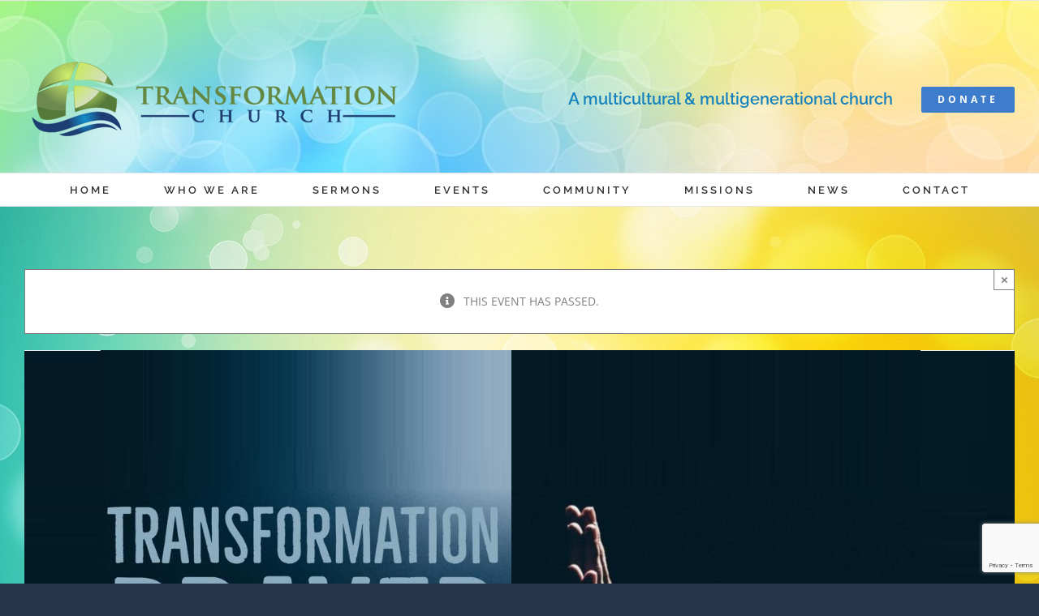

--- FILE ---
content_type: text/html; charset=utf-8
request_url: https://www.google.com/recaptcha/api2/anchor?ar=1&k=6LdVdJ0aAAAAANKBY-Gmvz9rQ9Plqzeomen-aHFz&co=aHR0cHM6Ly90cmFuc2Zvcm1hdGlvbm1vbnRyZWFsLmNvbTo0NDM.&hl=en&v=PoyoqOPhxBO7pBk68S4YbpHZ&size=invisible&anchor-ms=20000&execute-ms=30000&cb=xvg8z2ru4u80
body_size: 48603
content:
<!DOCTYPE HTML><html dir="ltr" lang="en"><head><meta http-equiv="Content-Type" content="text/html; charset=UTF-8">
<meta http-equiv="X-UA-Compatible" content="IE=edge">
<title>reCAPTCHA</title>
<style type="text/css">
/* cyrillic-ext */
@font-face {
  font-family: 'Roboto';
  font-style: normal;
  font-weight: 400;
  font-stretch: 100%;
  src: url(//fonts.gstatic.com/s/roboto/v48/KFO7CnqEu92Fr1ME7kSn66aGLdTylUAMa3GUBHMdazTgWw.woff2) format('woff2');
  unicode-range: U+0460-052F, U+1C80-1C8A, U+20B4, U+2DE0-2DFF, U+A640-A69F, U+FE2E-FE2F;
}
/* cyrillic */
@font-face {
  font-family: 'Roboto';
  font-style: normal;
  font-weight: 400;
  font-stretch: 100%;
  src: url(//fonts.gstatic.com/s/roboto/v48/KFO7CnqEu92Fr1ME7kSn66aGLdTylUAMa3iUBHMdazTgWw.woff2) format('woff2');
  unicode-range: U+0301, U+0400-045F, U+0490-0491, U+04B0-04B1, U+2116;
}
/* greek-ext */
@font-face {
  font-family: 'Roboto';
  font-style: normal;
  font-weight: 400;
  font-stretch: 100%;
  src: url(//fonts.gstatic.com/s/roboto/v48/KFO7CnqEu92Fr1ME7kSn66aGLdTylUAMa3CUBHMdazTgWw.woff2) format('woff2');
  unicode-range: U+1F00-1FFF;
}
/* greek */
@font-face {
  font-family: 'Roboto';
  font-style: normal;
  font-weight: 400;
  font-stretch: 100%;
  src: url(//fonts.gstatic.com/s/roboto/v48/KFO7CnqEu92Fr1ME7kSn66aGLdTylUAMa3-UBHMdazTgWw.woff2) format('woff2');
  unicode-range: U+0370-0377, U+037A-037F, U+0384-038A, U+038C, U+038E-03A1, U+03A3-03FF;
}
/* math */
@font-face {
  font-family: 'Roboto';
  font-style: normal;
  font-weight: 400;
  font-stretch: 100%;
  src: url(//fonts.gstatic.com/s/roboto/v48/KFO7CnqEu92Fr1ME7kSn66aGLdTylUAMawCUBHMdazTgWw.woff2) format('woff2');
  unicode-range: U+0302-0303, U+0305, U+0307-0308, U+0310, U+0312, U+0315, U+031A, U+0326-0327, U+032C, U+032F-0330, U+0332-0333, U+0338, U+033A, U+0346, U+034D, U+0391-03A1, U+03A3-03A9, U+03B1-03C9, U+03D1, U+03D5-03D6, U+03F0-03F1, U+03F4-03F5, U+2016-2017, U+2034-2038, U+203C, U+2040, U+2043, U+2047, U+2050, U+2057, U+205F, U+2070-2071, U+2074-208E, U+2090-209C, U+20D0-20DC, U+20E1, U+20E5-20EF, U+2100-2112, U+2114-2115, U+2117-2121, U+2123-214F, U+2190, U+2192, U+2194-21AE, U+21B0-21E5, U+21F1-21F2, U+21F4-2211, U+2213-2214, U+2216-22FF, U+2308-230B, U+2310, U+2319, U+231C-2321, U+2336-237A, U+237C, U+2395, U+239B-23B7, U+23D0, U+23DC-23E1, U+2474-2475, U+25AF, U+25B3, U+25B7, U+25BD, U+25C1, U+25CA, U+25CC, U+25FB, U+266D-266F, U+27C0-27FF, U+2900-2AFF, U+2B0E-2B11, U+2B30-2B4C, U+2BFE, U+3030, U+FF5B, U+FF5D, U+1D400-1D7FF, U+1EE00-1EEFF;
}
/* symbols */
@font-face {
  font-family: 'Roboto';
  font-style: normal;
  font-weight: 400;
  font-stretch: 100%;
  src: url(//fonts.gstatic.com/s/roboto/v48/KFO7CnqEu92Fr1ME7kSn66aGLdTylUAMaxKUBHMdazTgWw.woff2) format('woff2');
  unicode-range: U+0001-000C, U+000E-001F, U+007F-009F, U+20DD-20E0, U+20E2-20E4, U+2150-218F, U+2190, U+2192, U+2194-2199, U+21AF, U+21E6-21F0, U+21F3, U+2218-2219, U+2299, U+22C4-22C6, U+2300-243F, U+2440-244A, U+2460-24FF, U+25A0-27BF, U+2800-28FF, U+2921-2922, U+2981, U+29BF, U+29EB, U+2B00-2BFF, U+4DC0-4DFF, U+FFF9-FFFB, U+10140-1018E, U+10190-1019C, U+101A0, U+101D0-101FD, U+102E0-102FB, U+10E60-10E7E, U+1D2C0-1D2D3, U+1D2E0-1D37F, U+1F000-1F0FF, U+1F100-1F1AD, U+1F1E6-1F1FF, U+1F30D-1F30F, U+1F315, U+1F31C, U+1F31E, U+1F320-1F32C, U+1F336, U+1F378, U+1F37D, U+1F382, U+1F393-1F39F, U+1F3A7-1F3A8, U+1F3AC-1F3AF, U+1F3C2, U+1F3C4-1F3C6, U+1F3CA-1F3CE, U+1F3D4-1F3E0, U+1F3ED, U+1F3F1-1F3F3, U+1F3F5-1F3F7, U+1F408, U+1F415, U+1F41F, U+1F426, U+1F43F, U+1F441-1F442, U+1F444, U+1F446-1F449, U+1F44C-1F44E, U+1F453, U+1F46A, U+1F47D, U+1F4A3, U+1F4B0, U+1F4B3, U+1F4B9, U+1F4BB, U+1F4BF, U+1F4C8-1F4CB, U+1F4D6, U+1F4DA, U+1F4DF, U+1F4E3-1F4E6, U+1F4EA-1F4ED, U+1F4F7, U+1F4F9-1F4FB, U+1F4FD-1F4FE, U+1F503, U+1F507-1F50B, U+1F50D, U+1F512-1F513, U+1F53E-1F54A, U+1F54F-1F5FA, U+1F610, U+1F650-1F67F, U+1F687, U+1F68D, U+1F691, U+1F694, U+1F698, U+1F6AD, U+1F6B2, U+1F6B9-1F6BA, U+1F6BC, U+1F6C6-1F6CF, U+1F6D3-1F6D7, U+1F6E0-1F6EA, U+1F6F0-1F6F3, U+1F6F7-1F6FC, U+1F700-1F7FF, U+1F800-1F80B, U+1F810-1F847, U+1F850-1F859, U+1F860-1F887, U+1F890-1F8AD, U+1F8B0-1F8BB, U+1F8C0-1F8C1, U+1F900-1F90B, U+1F93B, U+1F946, U+1F984, U+1F996, U+1F9E9, U+1FA00-1FA6F, U+1FA70-1FA7C, U+1FA80-1FA89, U+1FA8F-1FAC6, U+1FACE-1FADC, U+1FADF-1FAE9, U+1FAF0-1FAF8, U+1FB00-1FBFF;
}
/* vietnamese */
@font-face {
  font-family: 'Roboto';
  font-style: normal;
  font-weight: 400;
  font-stretch: 100%;
  src: url(//fonts.gstatic.com/s/roboto/v48/KFO7CnqEu92Fr1ME7kSn66aGLdTylUAMa3OUBHMdazTgWw.woff2) format('woff2');
  unicode-range: U+0102-0103, U+0110-0111, U+0128-0129, U+0168-0169, U+01A0-01A1, U+01AF-01B0, U+0300-0301, U+0303-0304, U+0308-0309, U+0323, U+0329, U+1EA0-1EF9, U+20AB;
}
/* latin-ext */
@font-face {
  font-family: 'Roboto';
  font-style: normal;
  font-weight: 400;
  font-stretch: 100%;
  src: url(//fonts.gstatic.com/s/roboto/v48/KFO7CnqEu92Fr1ME7kSn66aGLdTylUAMa3KUBHMdazTgWw.woff2) format('woff2');
  unicode-range: U+0100-02BA, U+02BD-02C5, U+02C7-02CC, U+02CE-02D7, U+02DD-02FF, U+0304, U+0308, U+0329, U+1D00-1DBF, U+1E00-1E9F, U+1EF2-1EFF, U+2020, U+20A0-20AB, U+20AD-20C0, U+2113, U+2C60-2C7F, U+A720-A7FF;
}
/* latin */
@font-face {
  font-family: 'Roboto';
  font-style: normal;
  font-weight: 400;
  font-stretch: 100%;
  src: url(//fonts.gstatic.com/s/roboto/v48/KFO7CnqEu92Fr1ME7kSn66aGLdTylUAMa3yUBHMdazQ.woff2) format('woff2');
  unicode-range: U+0000-00FF, U+0131, U+0152-0153, U+02BB-02BC, U+02C6, U+02DA, U+02DC, U+0304, U+0308, U+0329, U+2000-206F, U+20AC, U+2122, U+2191, U+2193, U+2212, U+2215, U+FEFF, U+FFFD;
}
/* cyrillic-ext */
@font-face {
  font-family: 'Roboto';
  font-style: normal;
  font-weight: 500;
  font-stretch: 100%;
  src: url(//fonts.gstatic.com/s/roboto/v48/KFO7CnqEu92Fr1ME7kSn66aGLdTylUAMa3GUBHMdazTgWw.woff2) format('woff2');
  unicode-range: U+0460-052F, U+1C80-1C8A, U+20B4, U+2DE0-2DFF, U+A640-A69F, U+FE2E-FE2F;
}
/* cyrillic */
@font-face {
  font-family: 'Roboto';
  font-style: normal;
  font-weight: 500;
  font-stretch: 100%;
  src: url(//fonts.gstatic.com/s/roboto/v48/KFO7CnqEu92Fr1ME7kSn66aGLdTylUAMa3iUBHMdazTgWw.woff2) format('woff2');
  unicode-range: U+0301, U+0400-045F, U+0490-0491, U+04B0-04B1, U+2116;
}
/* greek-ext */
@font-face {
  font-family: 'Roboto';
  font-style: normal;
  font-weight: 500;
  font-stretch: 100%;
  src: url(//fonts.gstatic.com/s/roboto/v48/KFO7CnqEu92Fr1ME7kSn66aGLdTylUAMa3CUBHMdazTgWw.woff2) format('woff2');
  unicode-range: U+1F00-1FFF;
}
/* greek */
@font-face {
  font-family: 'Roboto';
  font-style: normal;
  font-weight: 500;
  font-stretch: 100%;
  src: url(//fonts.gstatic.com/s/roboto/v48/KFO7CnqEu92Fr1ME7kSn66aGLdTylUAMa3-UBHMdazTgWw.woff2) format('woff2');
  unicode-range: U+0370-0377, U+037A-037F, U+0384-038A, U+038C, U+038E-03A1, U+03A3-03FF;
}
/* math */
@font-face {
  font-family: 'Roboto';
  font-style: normal;
  font-weight: 500;
  font-stretch: 100%;
  src: url(//fonts.gstatic.com/s/roboto/v48/KFO7CnqEu92Fr1ME7kSn66aGLdTylUAMawCUBHMdazTgWw.woff2) format('woff2');
  unicode-range: U+0302-0303, U+0305, U+0307-0308, U+0310, U+0312, U+0315, U+031A, U+0326-0327, U+032C, U+032F-0330, U+0332-0333, U+0338, U+033A, U+0346, U+034D, U+0391-03A1, U+03A3-03A9, U+03B1-03C9, U+03D1, U+03D5-03D6, U+03F0-03F1, U+03F4-03F5, U+2016-2017, U+2034-2038, U+203C, U+2040, U+2043, U+2047, U+2050, U+2057, U+205F, U+2070-2071, U+2074-208E, U+2090-209C, U+20D0-20DC, U+20E1, U+20E5-20EF, U+2100-2112, U+2114-2115, U+2117-2121, U+2123-214F, U+2190, U+2192, U+2194-21AE, U+21B0-21E5, U+21F1-21F2, U+21F4-2211, U+2213-2214, U+2216-22FF, U+2308-230B, U+2310, U+2319, U+231C-2321, U+2336-237A, U+237C, U+2395, U+239B-23B7, U+23D0, U+23DC-23E1, U+2474-2475, U+25AF, U+25B3, U+25B7, U+25BD, U+25C1, U+25CA, U+25CC, U+25FB, U+266D-266F, U+27C0-27FF, U+2900-2AFF, U+2B0E-2B11, U+2B30-2B4C, U+2BFE, U+3030, U+FF5B, U+FF5D, U+1D400-1D7FF, U+1EE00-1EEFF;
}
/* symbols */
@font-face {
  font-family: 'Roboto';
  font-style: normal;
  font-weight: 500;
  font-stretch: 100%;
  src: url(//fonts.gstatic.com/s/roboto/v48/KFO7CnqEu92Fr1ME7kSn66aGLdTylUAMaxKUBHMdazTgWw.woff2) format('woff2');
  unicode-range: U+0001-000C, U+000E-001F, U+007F-009F, U+20DD-20E0, U+20E2-20E4, U+2150-218F, U+2190, U+2192, U+2194-2199, U+21AF, U+21E6-21F0, U+21F3, U+2218-2219, U+2299, U+22C4-22C6, U+2300-243F, U+2440-244A, U+2460-24FF, U+25A0-27BF, U+2800-28FF, U+2921-2922, U+2981, U+29BF, U+29EB, U+2B00-2BFF, U+4DC0-4DFF, U+FFF9-FFFB, U+10140-1018E, U+10190-1019C, U+101A0, U+101D0-101FD, U+102E0-102FB, U+10E60-10E7E, U+1D2C0-1D2D3, U+1D2E0-1D37F, U+1F000-1F0FF, U+1F100-1F1AD, U+1F1E6-1F1FF, U+1F30D-1F30F, U+1F315, U+1F31C, U+1F31E, U+1F320-1F32C, U+1F336, U+1F378, U+1F37D, U+1F382, U+1F393-1F39F, U+1F3A7-1F3A8, U+1F3AC-1F3AF, U+1F3C2, U+1F3C4-1F3C6, U+1F3CA-1F3CE, U+1F3D4-1F3E0, U+1F3ED, U+1F3F1-1F3F3, U+1F3F5-1F3F7, U+1F408, U+1F415, U+1F41F, U+1F426, U+1F43F, U+1F441-1F442, U+1F444, U+1F446-1F449, U+1F44C-1F44E, U+1F453, U+1F46A, U+1F47D, U+1F4A3, U+1F4B0, U+1F4B3, U+1F4B9, U+1F4BB, U+1F4BF, U+1F4C8-1F4CB, U+1F4D6, U+1F4DA, U+1F4DF, U+1F4E3-1F4E6, U+1F4EA-1F4ED, U+1F4F7, U+1F4F9-1F4FB, U+1F4FD-1F4FE, U+1F503, U+1F507-1F50B, U+1F50D, U+1F512-1F513, U+1F53E-1F54A, U+1F54F-1F5FA, U+1F610, U+1F650-1F67F, U+1F687, U+1F68D, U+1F691, U+1F694, U+1F698, U+1F6AD, U+1F6B2, U+1F6B9-1F6BA, U+1F6BC, U+1F6C6-1F6CF, U+1F6D3-1F6D7, U+1F6E0-1F6EA, U+1F6F0-1F6F3, U+1F6F7-1F6FC, U+1F700-1F7FF, U+1F800-1F80B, U+1F810-1F847, U+1F850-1F859, U+1F860-1F887, U+1F890-1F8AD, U+1F8B0-1F8BB, U+1F8C0-1F8C1, U+1F900-1F90B, U+1F93B, U+1F946, U+1F984, U+1F996, U+1F9E9, U+1FA00-1FA6F, U+1FA70-1FA7C, U+1FA80-1FA89, U+1FA8F-1FAC6, U+1FACE-1FADC, U+1FADF-1FAE9, U+1FAF0-1FAF8, U+1FB00-1FBFF;
}
/* vietnamese */
@font-face {
  font-family: 'Roboto';
  font-style: normal;
  font-weight: 500;
  font-stretch: 100%;
  src: url(//fonts.gstatic.com/s/roboto/v48/KFO7CnqEu92Fr1ME7kSn66aGLdTylUAMa3OUBHMdazTgWw.woff2) format('woff2');
  unicode-range: U+0102-0103, U+0110-0111, U+0128-0129, U+0168-0169, U+01A0-01A1, U+01AF-01B0, U+0300-0301, U+0303-0304, U+0308-0309, U+0323, U+0329, U+1EA0-1EF9, U+20AB;
}
/* latin-ext */
@font-face {
  font-family: 'Roboto';
  font-style: normal;
  font-weight: 500;
  font-stretch: 100%;
  src: url(//fonts.gstatic.com/s/roboto/v48/KFO7CnqEu92Fr1ME7kSn66aGLdTylUAMa3KUBHMdazTgWw.woff2) format('woff2');
  unicode-range: U+0100-02BA, U+02BD-02C5, U+02C7-02CC, U+02CE-02D7, U+02DD-02FF, U+0304, U+0308, U+0329, U+1D00-1DBF, U+1E00-1E9F, U+1EF2-1EFF, U+2020, U+20A0-20AB, U+20AD-20C0, U+2113, U+2C60-2C7F, U+A720-A7FF;
}
/* latin */
@font-face {
  font-family: 'Roboto';
  font-style: normal;
  font-weight: 500;
  font-stretch: 100%;
  src: url(//fonts.gstatic.com/s/roboto/v48/KFO7CnqEu92Fr1ME7kSn66aGLdTylUAMa3yUBHMdazQ.woff2) format('woff2');
  unicode-range: U+0000-00FF, U+0131, U+0152-0153, U+02BB-02BC, U+02C6, U+02DA, U+02DC, U+0304, U+0308, U+0329, U+2000-206F, U+20AC, U+2122, U+2191, U+2193, U+2212, U+2215, U+FEFF, U+FFFD;
}
/* cyrillic-ext */
@font-face {
  font-family: 'Roboto';
  font-style: normal;
  font-weight: 900;
  font-stretch: 100%;
  src: url(//fonts.gstatic.com/s/roboto/v48/KFO7CnqEu92Fr1ME7kSn66aGLdTylUAMa3GUBHMdazTgWw.woff2) format('woff2');
  unicode-range: U+0460-052F, U+1C80-1C8A, U+20B4, U+2DE0-2DFF, U+A640-A69F, U+FE2E-FE2F;
}
/* cyrillic */
@font-face {
  font-family: 'Roboto';
  font-style: normal;
  font-weight: 900;
  font-stretch: 100%;
  src: url(//fonts.gstatic.com/s/roboto/v48/KFO7CnqEu92Fr1ME7kSn66aGLdTylUAMa3iUBHMdazTgWw.woff2) format('woff2');
  unicode-range: U+0301, U+0400-045F, U+0490-0491, U+04B0-04B1, U+2116;
}
/* greek-ext */
@font-face {
  font-family: 'Roboto';
  font-style: normal;
  font-weight: 900;
  font-stretch: 100%;
  src: url(//fonts.gstatic.com/s/roboto/v48/KFO7CnqEu92Fr1ME7kSn66aGLdTylUAMa3CUBHMdazTgWw.woff2) format('woff2');
  unicode-range: U+1F00-1FFF;
}
/* greek */
@font-face {
  font-family: 'Roboto';
  font-style: normal;
  font-weight: 900;
  font-stretch: 100%;
  src: url(//fonts.gstatic.com/s/roboto/v48/KFO7CnqEu92Fr1ME7kSn66aGLdTylUAMa3-UBHMdazTgWw.woff2) format('woff2');
  unicode-range: U+0370-0377, U+037A-037F, U+0384-038A, U+038C, U+038E-03A1, U+03A3-03FF;
}
/* math */
@font-face {
  font-family: 'Roboto';
  font-style: normal;
  font-weight: 900;
  font-stretch: 100%;
  src: url(//fonts.gstatic.com/s/roboto/v48/KFO7CnqEu92Fr1ME7kSn66aGLdTylUAMawCUBHMdazTgWw.woff2) format('woff2');
  unicode-range: U+0302-0303, U+0305, U+0307-0308, U+0310, U+0312, U+0315, U+031A, U+0326-0327, U+032C, U+032F-0330, U+0332-0333, U+0338, U+033A, U+0346, U+034D, U+0391-03A1, U+03A3-03A9, U+03B1-03C9, U+03D1, U+03D5-03D6, U+03F0-03F1, U+03F4-03F5, U+2016-2017, U+2034-2038, U+203C, U+2040, U+2043, U+2047, U+2050, U+2057, U+205F, U+2070-2071, U+2074-208E, U+2090-209C, U+20D0-20DC, U+20E1, U+20E5-20EF, U+2100-2112, U+2114-2115, U+2117-2121, U+2123-214F, U+2190, U+2192, U+2194-21AE, U+21B0-21E5, U+21F1-21F2, U+21F4-2211, U+2213-2214, U+2216-22FF, U+2308-230B, U+2310, U+2319, U+231C-2321, U+2336-237A, U+237C, U+2395, U+239B-23B7, U+23D0, U+23DC-23E1, U+2474-2475, U+25AF, U+25B3, U+25B7, U+25BD, U+25C1, U+25CA, U+25CC, U+25FB, U+266D-266F, U+27C0-27FF, U+2900-2AFF, U+2B0E-2B11, U+2B30-2B4C, U+2BFE, U+3030, U+FF5B, U+FF5D, U+1D400-1D7FF, U+1EE00-1EEFF;
}
/* symbols */
@font-face {
  font-family: 'Roboto';
  font-style: normal;
  font-weight: 900;
  font-stretch: 100%;
  src: url(//fonts.gstatic.com/s/roboto/v48/KFO7CnqEu92Fr1ME7kSn66aGLdTylUAMaxKUBHMdazTgWw.woff2) format('woff2');
  unicode-range: U+0001-000C, U+000E-001F, U+007F-009F, U+20DD-20E0, U+20E2-20E4, U+2150-218F, U+2190, U+2192, U+2194-2199, U+21AF, U+21E6-21F0, U+21F3, U+2218-2219, U+2299, U+22C4-22C6, U+2300-243F, U+2440-244A, U+2460-24FF, U+25A0-27BF, U+2800-28FF, U+2921-2922, U+2981, U+29BF, U+29EB, U+2B00-2BFF, U+4DC0-4DFF, U+FFF9-FFFB, U+10140-1018E, U+10190-1019C, U+101A0, U+101D0-101FD, U+102E0-102FB, U+10E60-10E7E, U+1D2C0-1D2D3, U+1D2E0-1D37F, U+1F000-1F0FF, U+1F100-1F1AD, U+1F1E6-1F1FF, U+1F30D-1F30F, U+1F315, U+1F31C, U+1F31E, U+1F320-1F32C, U+1F336, U+1F378, U+1F37D, U+1F382, U+1F393-1F39F, U+1F3A7-1F3A8, U+1F3AC-1F3AF, U+1F3C2, U+1F3C4-1F3C6, U+1F3CA-1F3CE, U+1F3D4-1F3E0, U+1F3ED, U+1F3F1-1F3F3, U+1F3F5-1F3F7, U+1F408, U+1F415, U+1F41F, U+1F426, U+1F43F, U+1F441-1F442, U+1F444, U+1F446-1F449, U+1F44C-1F44E, U+1F453, U+1F46A, U+1F47D, U+1F4A3, U+1F4B0, U+1F4B3, U+1F4B9, U+1F4BB, U+1F4BF, U+1F4C8-1F4CB, U+1F4D6, U+1F4DA, U+1F4DF, U+1F4E3-1F4E6, U+1F4EA-1F4ED, U+1F4F7, U+1F4F9-1F4FB, U+1F4FD-1F4FE, U+1F503, U+1F507-1F50B, U+1F50D, U+1F512-1F513, U+1F53E-1F54A, U+1F54F-1F5FA, U+1F610, U+1F650-1F67F, U+1F687, U+1F68D, U+1F691, U+1F694, U+1F698, U+1F6AD, U+1F6B2, U+1F6B9-1F6BA, U+1F6BC, U+1F6C6-1F6CF, U+1F6D3-1F6D7, U+1F6E0-1F6EA, U+1F6F0-1F6F3, U+1F6F7-1F6FC, U+1F700-1F7FF, U+1F800-1F80B, U+1F810-1F847, U+1F850-1F859, U+1F860-1F887, U+1F890-1F8AD, U+1F8B0-1F8BB, U+1F8C0-1F8C1, U+1F900-1F90B, U+1F93B, U+1F946, U+1F984, U+1F996, U+1F9E9, U+1FA00-1FA6F, U+1FA70-1FA7C, U+1FA80-1FA89, U+1FA8F-1FAC6, U+1FACE-1FADC, U+1FADF-1FAE9, U+1FAF0-1FAF8, U+1FB00-1FBFF;
}
/* vietnamese */
@font-face {
  font-family: 'Roboto';
  font-style: normal;
  font-weight: 900;
  font-stretch: 100%;
  src: url(//fonts.gstatic.com/s/roboto/v48/KFO7CnqEu92Fr1ME7kSn66aGLdTylUAMa3OUBHMdazTgWw.woff2) format('woff2');
  unicode-range: U+0102-0103, U+0110-0111, U+0128-0129, U+0168-0169, U+01A0-01A1, U+01AF-01B0, U+0300-0301, U+0303-0304, U+0308-0309, U+0323, U+0329, U+1EA0-1EF9, U+20AB;
}
/* latin-ext */
@font-face {
  font-family: 'Roboto';
  font-style: normal;
  font-weight: 900;
  font-stretch: 100%;
  src: url(//fonts.gstatic.com/s/roboto/v48/KFO7CnqEu92Fr1ME7kSn66aGLdTylUAMa3KUBHMdazTgWw.woff2) format('woff2');
  unicode-range: U+0100-02BA, U+02BD-02C5, U+02C7-02CC, U+02CE-02D7, U+02DD-02FF, U+0304, U+0308, U+0329, U+1D00-1DBF, U+1E00-1E9F, U+1EF2-1EFF, U+2020, U+20A0-20AB, U+20AD-20C0, U+2113, U+2C60-2C7F, U+A720-A7FF;
}
/* latin */
@font-face {
  font-family: 'Roboto';
  font-style: normal;
  font-weight: 900;
  font-stretch: 100%;
  src: url(//fonts.gstatic.com/s/roboto/v48/KFO7CnqEu92Fr1ME7kSn66aGLdTylUAMa3yUBHMdazQ.woff2) format('woff2');
  unicode-range: U+0000-00FF, U+0131, U+0152-0153, U+02BB-02BC, U+02C6, U+02DA, U+02DC, U+0304, U+0308, U+0329, U+2000-206F, U+20AC, U+2122, U+2191, U+2193, U+2212, U+2215, U+FEFF, U+FFFD;
}

</style>
<link rel="stylesheet" type="text/css" href="https://www.gstatic.com/recaptcha/releases/PoyoqOPhxBO7pBk68S4YbpHZ/styles__ltr.css">
<script nonce="RpDo7FPaByUVvOYW1y5kUQ" type="text/javascript">window['__recaptcha_api'] = 'https://www.google.com/recaptcha/api2/';</script>
<script type="text/javascript" src="https://www.gstatic.com/recaptcha/releases/PoyoqOPhxBO7pBk68S4YbpHZ/recaptcha__en.js" nonce="RpDo7FPaByUVvOYW1y5kUQ">
      
    </script></head>
<body><div id="rc-anchor-alert" class="rc-anchor-alert"></div>
<input type="hidden" id="recaptcha-token" value="[base64]">
<script type="text/javascript" nonce="RpDo7FPaByUVvOYW1y5kUQ">
      recaptcha.anchor.Main.init("[\x22ainput\x22,[\x22bgdata\x22,\x22\x22,\[base64]/[base64]/[base64]/bmV3IHJbeF0oY1swXSk6RT09Mj9uZXcgclt4XShjWzBdLGNbMV0pOkU9PTM/bmV3IHJbeF0oY1swXSxjWzFdLGNbMl0pOkU9PTQ/[base64]/[base64]/[base64]/[base64]/[base64]/[base64]/[base64]/[base64]\x22,\[base64]\\u003d\x22,\x22wqjCkHYHwpHCicK9WcOlwpvDgE4AJDDCtcK0w7TCo8K6HxNJaTAnc8KnwpLCr8K4w7LCrG7DoiXDjsKKw5nDtWdpX8K8XsOScF9ZRcOlwqgwwpwLQkbDr8OeRhx+NMK2woLCtQZvw4lrFHEERlDCvF/CnsK7w4bDisOqAAfDgMKAw5LDisKNCDdKIEfCq8OFZ1nCsgs0wqlDw6JnF2nDtsO9w6pOF1VdGMKpw6VXEMK+w6JNLWZxAzLDlWA6RcOlwo9LwpLCr1vCjMODwpFvdsK4b3JdM14Ywp/DvMOfacKww5HDjDRvVWDCpmkewp9Lw7HClW9lQAhjwonCujsSSGwlAcOwN8Onw5kZw47DhgjDhUxVw7/DvTU3w4XCuSsEPcOawq9Cw4DDjMOkw5zCosKrNcOqw4fDrnkfw5Fsw5B8DsKxNMKAwpAHdMOTwooewr4BSMOAw7w4FzvDucOOwp8pw5wiTMKbIcOIwrrCq8OyWR1ycj/CuTzCnTbDnMKyWMO9wp7CjMO1BAIwDQ/Cnw8YFzZPGMKAw5sWwo4nRV0eJsOCwokSR8OzwqhnXsOqw6cNw6nCgwfCvhpeK8KywpLCs8KYw7TDucOsw4fDvMKEw5DCo8Kaw5ZGw65XEMOATMKuw5BJw5/Csh1ZF2UJJcOFHyJ4bsKnLS7DoBJ9WGoswp3CkcORw67CrsKrW8O4YsKMQ35cw4VewqDCmVwbccKaXWzDhmrCjMKVKXDCq8KoFMOPciJtLMOhHMOBJnbDogV9wr0Lwpw9S8OTw6PCgcKTwqHCt8ORw5wMwrV6w5fCuFrCjcOLwpPCtgPCsMOKwpcWdcKnFy/CgcOZDsKvY8K7wqrCoz7CisKGdMKaNVY1w6DDjsKYw44SOMK6w4fCtSvDvMKWM8K+w5psw73CksOMwrzClRU2w5Qow6vDucO6NMKVw4bCv8KucMOPKAJzw7ZZwpxlwq/[base64]/CqRrDqsOsJAnCmjvDs8Kkf8KtJ3AvflZ6NmnCgMKxw78wwqVYBBFrw4TCq8KKw4bDi8Kgw4PCghwZOcOBNC3DgAZIw6vCgcOPcMODwqfDqT7DtcKRwqRzH8KlwqfDkcO3eSgYa8KUw6/CnmkYbUhQw4zDgsKow6cIcRTCm8Kvw6nDrMKMwrXCigg8w6tow4PDpwzDvMOWWG9FAX8Fw6t9RcKvw5t4RGzDo8Kxwq3Djl4ZD8KyKMK5w4R9w41BPMK8KGjDhyg8UcOsw6x1wrslbkV7wpM2Z3vCvTLDmcK3w7NhFMKLUEHDicOCw4PCpzXDqsK0w4TCr8KvSsO4FX/CnMKXw47CqiErTEnDnTPDoxPDs8KERm1tAMKZGcOvGlsKJwEMw5pLWz/ChztTWVZNDcO7cQDDjsOjwrHDjg4pUMOtdQ/CiyHDtMKNDlNZwrtFFHzCtmk+w7LCjSDDu8K4bRPCtMOvw68UJcObG8OXc2rCoBMpwpfDtR7CmsK9w5nDpsKeFn88woBNw7geKsKfLMOmwqvCskprw6PDhRpnw6fDvWXCiFcTwqAXQMO8csK0wqwSBT/[base64]/CsErCkXEVUsKew4V7w7MND0tOwoQ+wo3DmcKhw6HDv0N5f8Kowp3DqnZVw5DCoMO/[base64]/DpMOLScKGwr4zwrbDtQPDpyJWGgVrFlXDgMOYKGfDvMKWDMK1K014GcK2w4RUbcK2w4RXw7vCsz3CicKzeEvCpjDDiVjDocKYw5FdccKpworDlcOiGcO1w7vDv8OUwqN2wp/DmcOBHg8Yw6HDul48SSHCisOhO8ORFCshaMKxOsKNY2U2w6gtERDCgj3DjX/Cv8OFB8OeBMK9w5JGXWpRw51yPcONLi8IXRTCgcOAw5EFPExswo13wpXDjTvDhcOew5bDll0WEzsZYm8lw4JDwqN7w64jJ8O9ccOkUsKdcX4HaiHCnzowe8O3Tzg3wo/CjyVtwq/DlmrCsmzCncK8wrnCpcOHFMOoV8KtFn3DrTbCkcO5w6zDicKWJQnCrcOeZcKXwqbDkhPDhsK7aMK1MEZRbwEnI8OcwrDDpEPCjMKFF8OUw5/CvF7Dr8OXwpN/wrMow6YLFMKAMS7Dh8KJw73Ck8Ojw5IEw6sEAhzCpV8WWMOXw4HCmk7DosKfW8OSZ8Kzw5dQwqfDsT7DkEh0ZcKEYcKYLWdxPMKyX8Oewr4dNMO1ei3DjMKRw6/DjMKLd0nDllVeR8KLdgXDmMKVwpQZw74+fiofQ8OnB8K5w7rDuMOEw7XCvsKnwozCoyfDg8KEw5JkMi3ClELCn8K4bcOIw7/Dg1lNw7bDsxhPwqvCoXTDiw88ccOiwokMw4hmw4TCpcObw43CuyF4Xn3DicOGQldUK8Kuw4EAO1PCvsOqwrjClztFw50zeXcwwp0ZwqHCgsKOwrQZwq/CgcOpwqo1wo45w6RbBmnDkT5fEzRFwpYBWUB+HcKWwo/DugpxdXU5w7DDjcKPNSQ/HkEcwoXDn8Kaw67CpsOXwqtMw57DkcOCw5F0ZcKEw4PDisOGwrTCgnogw4LCvMKuK8O+ecK4w4bDpsOCdcOjLysfTE/[base64]/OcK5amHDn0Z1OUZPw51oZMK3XX7Co2zDmForR0/CkMODwotebF7Cr37DrWjDgsOpMcOYVcOVwq4lHMKFPsOQw7QDwp/Cli1xwqocG8KEwp7DkcO/WsO0eMOMUjDCuMKJZ8Ozw4cwwpFPZFI9XcOpwqjCrD3CqXrClW/Cj8OwwpN8w7FDw5/CtyFXKF0Iw6NPbmvDsB0UFjfCmBfCtkgRBh4pMl/CpsKnNcOBb8OGw77Csj/[base64]/[base64]/NsOEdQjCtQMdwpzCiMO9OMKGwq51wqFyJMONw5BeWX7CpMK2wrIZfcKGETzCq8OKViRwcnkdcEvCun9aFUbDrMKHL05tPcOKV8Kvw6XDvmzDtcOXw64aw5bCkC/CosK2JkvCjsOCZcKhAX3Cm1fDmFQ/wrhDw7xgwrnCiE3DucKgf1rCusO2H0PDgnfDsEJgw77DugEywqMsw6nCp28DwrQERsKPKsKCwprDkhEew5fCtMOAOsOWwp5pw6M8w5/Ct3ktFnvCgkTCo8KDw6bCs1zDijAUOBkpMMO3wq1Kwq3DgcK3wqnDnWnCvE0gwogac8K4wprCnMKxwpvCv0Y/woRqasK1wqnCpcK6fm4ew4McMsOiJcKgw7Y3TQbDtHg0w6TCkcKMXXQUfnPCsMOOCsONwoLDqMKyJMKDw6UzMsO2WDLDrEbDlMK1VMOkw7/CvcKbwo5GUylJw4RLfS7DoMOew49AKQXDjBbCuMKjwq5pfgwcw67CmR0qwqcQACrChsOlw6jCmSlhwrt4wrnCgC3DsCVOw4LDmC/Dq8Kzw5A3SsK4wozDhETCsjzDgsKwwo13V3s/wo4zwpMVa8K7DMOWwr7CminCjnjCucK3SScxTcKEwoLCn8OQwojDi8KvHDI6Wi7DrjHCqMKTXXdJU8KEfcObw77CgMOUKsKgwrMZQsKvwqJHNcOOw7jDkSJrw5DDqsOBF8O/w7wRwrN0w47CuMOuScKJwq4Zw7jDmsOtJHvDpX50w73CtcORWxrCgCTCiMKQW8OIABTDn8KuQ8OEGyQ8woUWN8KtWVc1wp0RXzQkwp4OwrhqBcKBCcOrwoVcTHTDnHbCkxsRwpzDqcKKwo1WZMKzw5vDtSHDhyjCgnBmFMK2w7/ClhjCoMK3IsKnO8K5w5w9wqASPG1DP23DtMKgFBvDrsKrwozCg8OpPXgVYsKVw4IuwqrClkFjZCtRwpgxw4McAUNVUMOXwqRlGlDClV/CrQ4GwpbDtMOaw5kQw47DqCdkw6DDu8KHSsO+CmERXnQhw7LCsTfDg3J7cTLDuMONZcK7w5QAwpxREcK6wpjDtxDDjyx2w5InecOIXsKRw4XCjlFMwrh7YS/DncKFw5zDoG7DlsOCwo1Mw6k6L3TCiUUtWVzCizfCmMKgGMOND8OHwoTCgcOawrVvdsOkwqJNR2TDo8KgHifDsiBMD2/DlcKaw6vDjsOLwp9Sw4TCqcKLw5NZw6JPw4ABw5XCuAB3w6Uuwrcrw7c7T8KvasOLRsKzw5Z5O8KawqVnf8Ouw7sywqNTwpgWw5DCgcOYEcK9w5/DlB88wogpw71CTlFhw6LDv8K9w7rDkAHCgsORG8K2w4QadsKGw6BifE/Ck8OLwqjDvRTCvMK6EsKFw7bDh2fCgcO3wohvwoTDnRFAX08la8Odwqc1wq/[base64]/[base64]/wrN8woLClsOdw4QZwojDhMKow5PClz8eFsO3S8KkQmzDrVgCw5HDvlsqw7XDjB9gwoNFw5/CsQjDrHVaC8KMwo1oMMO6KsOlEMKWwpQPwofCgzrCqcKaGWhtTC3DoXvCuH9lwqt9QcOuGmNbYsOywq/Dm29fwqY3woTCnwMSw4vDv2ZRUk3ChcOxwqAlXsOUw6LChMOFwpB/Jk7CuVsKQGk9PsKhNFdGBELDtsOPUR0sbk9sw77CrcOrwozCpcOlZ3sFIcKPwpQnwpgZw5/DpMKiPhDDqB5uA8OuUCXClMKVLgHDgMKJIMKowrxZwp3DgU/DqlHCny/CsX7ChBrDs8KzMD06w41rw547DcKBWMKpOCB0IRPCmDnDkBfDklTDm2jDjcKxwpxRwr3Ck8K4EkvCuWrClMKfKHTClEHDsMKow7cCS8KMH0w/w6TCj2fDjiPDrcK1BsOSwqjDtRoXQ3fCuHfDhnnCrj8OfCnCvsOowoYiw6fDrMKqTk/CvyQDJ2vDjMOOwr3DqUjDp8OAHhXCkMKSDGN/w4xMw4nDucKBb17CicOMOwoIacKkPy7CgBrDqMOJMGPCr2xqD8KfwobClcK7b8OEwp/CtR9uwoxgwqxyPiXClcOFNsKlwq5xIGNMChhsD8KoABxjUwzDvj5cQhJ6wqrChS/[base64]/DvxF6woHDhMO6BGTDvsKEFChAPMKaw5HDlMK+wrXCpAnCqMOcB3/Ch8KFw54Nw7zDnTXCj8Kac8Ogw4ghelYZwpTCk0xGckLCkykTdzMSw40sw63DlcO9w6oREj9iCgcjwrbDrVrCtngebMKJAgDDg8OqKiTDrgHDiMKyXRk9VcKVw5jDjm4hw7jCoMO/XcOmw5/CicOOw5NHw5DDr8KBXhzCgkd6wp3Dv8Oaw4E+Yx/DlMOWQMOEwq4xGcO6w53ChcOyw7PCuMOFNMOlwpTDocKLczg1YSBtNEsmwqwTSTN3Jm8tKsO6LsKdYXjDt8KcBBgWwqHDvA/DocKBI8OvN8OvwpjCsUcLQy1tw5RsOsKvw49GIcO2w57Dn2LCmwY8w7TDuEhcw51oDTtgw7LCg8O6E0HDtcKjPcOwbsKtUcO7w7jCkiXDj8OgWMK/ehnDoHnChMK5w5DCuSw1ccOew58oMDRtIlXCmn5iRsKFwrsFw4MNORPDkWLCojEgwr1WwojDqcOdwozDicOYDBoCwooXcMK3XnY0VlrCpj0cXgxswoE1fElSB1BVS2NjGh8Ww68cJVfCg8OtTsOMwpfDjw/[base64]/DtQDDtMOVMWhHwqdfw4lyw4FqwojDqysEwoE3M8OrwrU/[base64]/w71YUjDDiMOOw6fCsQoNw7sVQ8O0w4vDgsK+XDAtwqjCq17Dky3DosKxRRkTwrnCtmEew7vDtht+aXfDmcO1wqwuwpPCgcOzwps0wqwfHMOxw7vClAjCsMO7wqDChsOZwoRZw6suPT7DujFawpJsw7k0GELCtz02UsOTbEkzVXjDs8KzwpfCgnzCjMO5w7V4MMKKJsO/wrsTw4/CmcK0N8KSwrgKw5VCwotPSH/[base64]/CqW0/AMOew53CmcK0JBxjwpQVwoTDtgYzXR3DrT0Bw5xIwrdbK1R7K8KtwqLCicK4w4B7wqHDlcORCj/CvsK7woxdwqHCjHPCqcOaBD7Cv8Oow6d3w6BFw4nCucKOwoAIw7fDqkPDo8OiwoJvNhDDrsKbZzHDnV0/NhnCtcO2IMKnRMO/w7dCBcKZw7wrbkFCDx/ChzsuPjZUw7ZfUnQKUyF3Dk8Tw6AYw7kkwrk2wqjCnjULw4kiw44pQMOVw4QUD8KabsO/w5B0w45sZVpowrVuFsKRw6Faw7zCnF9ww6R2ZMKFfRFpwpzCqMO8ccOewqwUDAMCC8KtYkrClz1dwqjDjsOWNHDCgDbCksO5I8KyfcKJTsKxwobCqRQTw7oHwqDDqHHDgcOqM8K5w4/DvsOLw60gwqNww7w5LhvCtMKaAcKgIMKQRFjDpgTDvsKRw4XCrGwJwpkCw53Dr8Ogw7VawpXCgcOfQ8K3bsO5JsKWQHXCgHlSwqDDiE9CfxHCvcOIeG9WMMOZDsKnw650H03DuMKEHsOzcx/DtF3CuMKzw53Ci2dgwpkxwpRGwp/[base64]/TsO7esOBFcO5wrIKwrfDmcKfw7HCv8KZwoLDm8OrY8O6w7ovw5otOsOXw5N1wqfDhwQZWnEpw6JBwoYiCwtZWsOYw5zCr8K8w7bCiwzCnAF+BMO9YcKYYMO5w7PCoMO/[base64]/[base64]/[base64]/wrnDocKzwoPDk8K5CcO9PS1zQC8Hcm9ceMOMYMKIwonCusKmw7wTw4jClMOlw5xdQcOPdMOVVsOpw5hgw6/[base64]/[base64]/[base64]/[base64]/[base64]/XXgFw67Ds8O9w7UTGsKhwrwHw7/DgQ54bMOdWgrDoMO/ak7Dom7Cq3/[base64]/woYrwrElbnPDpnvCuMOMHAcZPgLCmsKtwrkuEFLCssO/WVnCtivChcKDLMKzK8K1CMOBw69vwqTDpFXCjxHDtgEAw7XCqcKJWAxqwoJJaMOWcsOgw5ddJsOmEm9KSm1swoUEFwfCgQjDosOyeGvDicOkwoLDrMOYNiEmwr/ClsOIw73CsEPDoic0Yi5BC8KGPsOjCMOLcsOjwpoywq7Cs8OrLcKiYhvCjhA9wrZuSsK7woLDucKKwrcFwrVgMyHCmkXChADDg2fChCBIw4QrAD85GmR+w51RHMKkwqjDhnvCj8OMV2zDvSjChCHDgFZ4ZBo8YDcvw4t/NcK6e8OLw79HMF/CqsOZw6fDoSLCrMKWYQpUFR3DvsKSw54+wqA1wpbDjkxVQ8KGP8KDLVXDqHIswqbDpsOtwpMBwqVEXMOrwo1Ewo8Kwp0YacKTw5/[base64]/bsO3KcKHOMO6w5U+woIXwqjCjsKnw7owJWjCtcK7w5UXP0LDjsOHw6LCucOGw7QhwpVSRXHDqSXDsSDCusO9w5TCniFba8O+wq7CvGJoARzCsx96woxICsKsXGZNSi7DtHRlw7NEw5XDggzDnXkuwrtEIkPChGPCqMOwwq9Ad1HCk8KYwqfChsOHw4l/f8OYZyvCicOARCJ7w5pOSwU3GMOiNsK0MDfDkBpkU1PCtS5Rw7FpZn3DvsKmd8OdwpPDjzXCk8Omw5nDocKoNzxow6PDmMKswoxZwpBOB8KlEMOhQcOAw65RwrnDowbCu8OwQRfCtnLDusO3ZxnDmsK0bsOYw6nCjcOAwpovwqdlQHHDgMOgJTgmwpzCiynCjV/DnnA2Ey0Pwr7DmkxsC3zCiRXDlsOAWAtQw5B6HQwyU8KFfcOoYEHCk3HCkcOTw4kgwoR5aF5zw6Adw6LCtiHDqW8aBsKUKXkPwrpPYMKcDcOZw7TCuhd/wrJnw6vCrmTCsmLDgsOMNkfDlgnCs1V9w6ptcSvDgsKcwoMHS8Ouw5PDvyvCsEjCvkJ6RcOkL8O4c8O0WCsDCCZ9wrVwwrrDkiAVG8OqwpHDpsKAwqAwZcKTPMONw69Lw7EnD8KJwrnDognDox/CpMOUdVTDqcKSDMOgwq/CqHVFIHjDuiXCssOmw6dHEsO2GMK1wrdrw6JRVlfCq8ONAsKBLBkCw7rDuEl1w7pgS3XCgg1lw5Jywq0mwoMITGfCoybCrcKpw4nCu8OBwr7CsUjCmMONwpVCw5A6w4IlY8KZfcOlS8KvXAfCosOOw5bDgCHCt8O/woUzw4jCjXHDn8KLwrHDssOaw5jCrMOXVcKMCMO7elgMwroMw4ZaVFHCl3TCpn7DpcOFwoYbRMOeb24KwqMxLcOpTyQqw4fCjcKAw4jCksK8wowQZcOJwpnDkELDrMO3XsOME2fCvMKSXyXCrsKOw4Vjwo/DkMO/[base64]/w7NxCcO2w5nCnsK/VXnDsi8Fw4rCuE0zwrt1OwTDuQTDh8ORw6nCmT3DnTvDrR4nVsKwwqTDicKuw4nCv3wVw6TDuMOBLxbCm8OhwrfDtsObUjY6wo3CiQoNP0grw5vDgMOJw5XCl0FXD3HDixrDrsODAMKcLyB+w7bDpcOlIsKNwrNFw4JhwrfCrVPCs20/[base64]/ClU9NwpwhwrsIewkbCDnCisKBWSLCtcKaSMKzW8OowqhWVcKxb14Rw63Dp3fDtigDw6M3ZQFSwqRlwo3Cv0jDnwtlKG12w6rDrcKww6E9woAjP8K7wp8ywpPCisOKw7LDmA/Dr8OVw6nCoW8XNSTCu8KCw5ZCfsObw49EwqnCnSlew41xFVd9GMOGwrZJwqjCn8KYw7JCQsKXO8O/dMKsMFxHw4ovw6/CncODw43Cg2vCiGFkSE43w7jCkzNTw4MPFMKiwrJrEcOzFUcHf0YzD8KOwprDknwNJsKuw5ZfRsO7KcKlwqTDl1Etw5fCl8K9woNxw7UbR8Orw4nCgSzCocOGwpPDmMOyZcKEaAXDrCfCoyPDocKrwp7CncO/w6huwoduw7DDuHDCpMKtwqDDnkzCv8K6ekBhwoFRw7o2dcKrwphMIcOLwrrDoRLDvkHDig4Hw4VQwqrDgDXCiMKqdcOxw7TDicKuwq8ELhXDjBFFwpJ0wogBwrVqw6pCEcKnB0bDrcOcw5/[base64]/CqcKVeFnCssKUMGzDjMKyJcK+w5osahnCh8Knw4zDvcKaR8O1w4Mmw5JlKlITJXwaw6bCqcOge1xPM8Krw4vDnMOOw7FiwovDllh3I8Kcw597MzzCiMK2w53Do0vDpT/Dr8Ktw5VzUTdZw4sww63DssKkw7lwwpzDqQ4YwpfCjMO6O0RRwrE0w6kfw5wEwqJrDMOSw5MgdUUhX2rCoFM8OXI7wrbCon9iBmzDqjrDh8KjKMOGTm7ChUhtGsKZwq7Dqxc/[base64]/ChsOKbcO2QCnDosK5wpIZwpNIwqYIw6NHw7l3woZIwoB+cnJkwroVCUM8ZR3Cl3kdw53Dn8Kfw7LCvMOCF8OSDMOKwrBWw509KEjDlidIK3AZw5XDmE87wr/[base64]/wofDlVIpfsKewrNGwqLCqQ3CqHZ+cBcXw7bCmsOAw7RAwpwnw5nDicOsFDLDp8K/wpc/wrUDEMOCcyDCncOVwpzDs8O/wo7DoTMMw57DjjkEwrAbfCrCu8OzBQVaCHsJZsO1TsOhQ1lUYsOtw4nDsVstwrN5DRTDhFBqwr3CjUbDmMObNQgmwqrCgmlxw6bCoiMcPlvDgiXDmwLCk8O6wqjDp8O5WlLDrinDpMOoAg1Nw7nCnlNlwql4YsOhL8OiZht/wo1tfMKZSEw/wrBgwqHDocKwIsOKVivCmyrCvX/Do2zDn8Omw4/CpcOcw6J5GcOJfTBBbXkxMD/Cjl/CtyfCtXLDtXpZGMKGQsOCwqHCvyvDsEzDgsKeRUPDi8KrOMKawrXDhMK9CMOeEMKtw5gqP1pyw6zDmmXCvcOlw73CkwDChXvDjjRBw6HCqMKqwp0ZYMKtw7fCmB3Dv8O6HC3DtcOXwrcCWyJeE8K2EEN7w4NGY8OkwobCg8KfNsObw6/Dj8KVwpPClxNuwpJEwpsCw4/Co8O7WFjCo1nCucKLVxY6wr9EwqZRN8K4YTk5wrbCqsOfwqkecVsoW8KIGMKTJ8KtOTIPw7kbw5lVWcKAQsOLGcOcR8Omw6JQw5zCjMKnwqDDtlQ9YcOaw7opw6TDkcKEwrE2w75mJk1+f8O/w7VNw4AEVRzDsXzDssOOCTrDjcKUwp3CsjDDnz9pJTEhDFPCp07ClsKwWDJNwqvCqMKwIhB+CsOrBGojwqBAw5Z3OsOrw5nCqDIyw48GAEXCqxPDtcOAw7IlE8ObRcOtwqkbexbDlcOSwqTDv8K9wr3Co8KLTmHCqMOaMMO2w48gXwRLHQ/CpMKvw4bDsMKUwoLDiT1bAF13GBPCs8K0EsOwW8Kmw7/CicOSwoBnTcOxS8Kyw4vDgsO0wq7Cnh0SOcKrNRQAYsKHw7QFfMK8VsKaw7rCsMK+USZ6MzXDgsOJZ8KwLmULRVDDusO4OmF3GjhKwqVJwpA2O8KIw5lew4fDh3p9QH/CnMKdw7cZwqsKFAErw6XDj8KbBcKfTzvCoMO7w5nCh8KrwrjDv8KxwqTChg3DkcKPwpAgwqzClsKdFn7CtD0JdcKjwp/[base64]/CgsK/YSJQwo0QamDCnk3DglrCjcKAEjZPwqTDpAnCncOnw73Dl8K1Cz8pV8OpwonCpwjCvsKOM0VGw7kOwqHDk1rDlixiDMKjw4nDrMO+em/DgMKaBhnDrsOKQC7CrMKdZ3bCn2s8BMKyRcOlwpjCgsKfwr/[base64]/DoMKwaMOEwrxzw7cgwrvCsB1iw6lxJxJwCgx+CsOyNsO/wq96wp7Di8K/w7xREsKmwpZCCsO4wpUaJwQawqk9w7fCv8OiBMO4wpzDn8Khw67CtcOlWnsKFH3ClB1eb8O2wpjDm2jClA7DgUfCl8ODwo93fD/DuS7CqsKjacKZw4Q8w4xRw7HChsOKw5l1TmbDkExIUH4bwoHDnMOgE8Onwr/ChRt6wpoiHD/DncOYX8OjMcKmRsOXw7HCgEpaw6TCpMK/[base64]/ClMKyG0XDq8OKbkVSVVRkwrrDlRMFwpYFw5Nxw5Qtw5hVKwvCpGAGMcOcw6XCosOlcMKsTj7CpEI/w5dkwo3DrsOUNEFAwo3DscOvJk7DpsOQwrbClW7DkMKTwroIN8KNw7ZJZAHDv8KXwoHCiDzClDXCjsOLAWPDncKEXHnCv8K2w4o9wr/CvQdbw7rCmWDDuj3Dt8KJw7/[base64]/DqEvDhV5DdsOeXi8gwqPDo2I+w5kUHMOtwq3DnMOaLMO8wp/CknTDqjNtw41Dw4/DusO9wpM5BMKow5jCksOVw6YYe8KjXMOadm/ClGHDs8Kjw6ZhFsOnCcKWwrYyL8K/w7vCsnUWwrvDiHzDiSgYNAUIwosjOcOhw4/[base64]/wpBqLEUNRk0Aw7zDusOww5TDnsOICGTDo0FOdMKIw6YUfcOKw4nCu0oLw7bCrsOWBQFdwqsoZMOUL8OfwrZqLQjDkUNGZcOYKSbCo8K1KMKtQ3/DnlXDusOMJhYEw7x5w6rCjS3CqUvDkCLDn8KIwr3ChsKWY8Obwqh7VMORw6JRw6puZ8OkSg/CmgAnw53Dv8Kiw7TCtUfChFHCjDUTKsK4YsO9VAbCkMOewpI2wrk6BAPCmBPDpsKLwqjChcKswp3Dj8KHwpjCgHLDrBwOOCnCvjVUw4jDkcKrBWc3IT12w4TCrsO3w7YbeMObWcODDWYfwq/DrcOrwobCisK4GzjCnMO2w7R0w6TDsjQQFcOew4x0GgXDkcO5DsOzHljCnmklbEVGScOQZMKJwoQ/[base64]/w4IxKcKOw5JQNGbDi0zCp3MEwrvDuz7DtmjClMOEaMKIwrpTwo7CoEvDrmvDpMO/Fz7DpsKzVsKyw6PCmXsyOizDvcOLegPCuGZBwrrCoMKcWT7DgMOlwodDwq49HcOmM8KDWCjCjVTChWYpw5tSP2/CqsKTwozChsKpw5HDmcOSwp4dw7E7w5vCh8OuwoTCvMOxwpt3w5zCmw/Co3d5w5nDr8Kyw7/DhcOtwqvCicKpIUHCucKbQHUmBsKrLcKiLE/CjsOTw65nw7PCvMOOw5XDtiteVMKjA8K/wq/CtcKvbh/[base64]/CjgjDj8KqVcO+w4nCu8OZwr9ZaXPCrR3CqcOqwp7DnSQfLAl3wpdYIsK4w5ZeUMOQwolLw6dXf8KZEzBBwrPDnsKFLcK5w4AWYADCrx7ClgLCnlUDfTvCsHPDiMOoNEQgw61Qwo/CmWt+XSctY8KsJD3CsMOWYsOkwo9FS8OOw782wrLDsMOowrxew54zwpAfIMK2wrAQIFXCiTtQwoQUw4nCqMOgNT0/WsOnKwXDti/CoFhuVj4jwqgkwp/CmD3Cv3PDk38uwpHCpj3DtVRswq0FwqXCjiHDvcKQw44DV049DMOBw6HDv8OOwrXDg8OAw4/DpTwhUcK5wrhYw6jCssK/[base64]/GQPDo8OBwpTDqsKRwqTDp19RJTwsewlSNMKYwqd0bH7Ci8KeIcODQ2rCjTbCmRzClsOyw5rCoC/DkcOdwr/Ds8O4VMOuLsK1KWLCqGo9a8Olw5fCjMO9w4LDo8KFw5wuwoZXw6TClsKkaMKVw4zCrV7ChsKXWUjDnMO/wqc4OQfCu8KIB8OdOsKzw4XCicKwZhXCgVDClcKPw415wotow41idUU/KUdRwprDljTDsRkgYApSwo4PQwovPcO4PDl9w6oxNgIYwq1rU8K5dsKsUhDDpELDrMK0w43DtHfCv8OKGzIKBXvCv8Kfw6/CqMKIU8OLPcO8w4TCrWPDhsKyBg/ChMK8G8O/[base64]/wqfDvsKkXcOlwpbCmw9TfEAYXXfCiMKow691DsKnPztzwrHDt2TCoE3DnF8kNMK7w5MtA8KqwrUPwrDCtcOZJD/Dg8KEejjCoWPCtsKcAsOcwp3Co2I7wrDCh8Otw53DlMKdwoXCpHJgRsKhCX5Nw5zCjsKgwp7Dp8OAwqTDjMKpwpRww59WS8Kiw4rCrR0RfWklw481L8KZwoPChMKkw7prwp3CiMOOdMO9wq3CrMOCbH/DisKbwq0zw54pw6hFcncYwoVGEVMYC8KRcHXDhXo6DVVWw43DicOqLsOWeMOSwr4fw4A3wrHCisOhw6vDqsKWBzjCrwjDlQcRYBLCs8K6wpADFW5cw5fCngRUw63Cl8OyNsOywq1IwpRmwpwNwp11wpXDjHnCmXXDjUDDqF/[base64]/[base64]/[base64]/Dg8OvwpQJLcOnRn1kdx18w4LDikjCnsKkfMOCwo8vw7Vjw7NgdETChQNVPG0aUWPCh2/DmsOywrk5wqbCpsONZ8Kqw4cow4zDs3HDiCvDogNeYC1HK8OlB0dcwrHClXl5NMO7w6x/[base64]/[base64]/BnVbLBYiZ0vDnSTCtsK9HsKRWcO4T2bDt2kmdSkoKcOYwrAcwqPDoEwtHEhBN8O4wqcHZ0FFaQ5Ew41wwq4FM2Z7JMKmw6NxwpkrTVlkFUp8Hx7Cr8O/B2ArwpPCocKwD8KqUEPDpynCrRZYZ0bDv8OGfsKVUsOSwo3DlUPDljwsw5/[base64]/CsSXCsGzCjMO2w6HCrU4KFsOqFDjDjVrCgcO7wohuwrvCvMKFwrAZLizDhBgGwrMwD8O8cVd+U8KvwqNbQ8O3wp3DncOPMwHClMKKw6nCgzLCk8K3w4bDn8K2wqM0wpl8UWNJw5LCogdrK8Kkw6/[base64]/[base64]/CjsKlCcK/[base64]/[base64]/Ch8KUw7I6w6AQw6zCp8KnSxcBCgXDlWgPUMO7KMKhaw/CjcKmWlt4w5jDlsOOw7bCm3LDtsKGU24Bwo9Lwr7CuGHDmsOHw7DCq8KWwqnDpsKGwpFtZMKUHktiwpgfVktDw40cwp7CrcOFw4tPN8K0bMO3B8KYD2PCjVTClTsDw5HCqMOBSyUZBUHDrSkkIW/CnMKkfHTDrQnDmSrCoGgzwp17bnXDiMOhV8KZwonCvMOvw73CkxE6JMK3dGHDrMK5w77ClwTCrDvCpcOxTsOWUsKMw5pew7vCtg9QRnZ5w4U7wpJxEFR+eEBmw40Pw4Fdw5LDhFALBWvCosKqw6Zfwoocw6HCnsK2wovDhcKXFsOsdxlvw5ddwqA2w6AIw5scwqDDnj/Cn0jClcOew4l8NkJNwqzDlcKjVcOTWmIJwrISJAUtTMOGPBISWsOIDsOyw5HDscKnT2XDm8KpelBZTXAJw4HDnQ3ClAbDhlI/NsKLWDbCs0dmRcKDEcOJAsOaw6LDlMKBDGwqw4zCtcOnw5srTxdvfG7Crj9nwqDCp8KCXmfDkntHSAfDu07Di8KiPgQ/[base64]/CpTAiw4nDoXsGw6IrSF5OwqLDiTDCqcOAFR1TOm3DjG3CucKiZX/Ct8OEw7dKAA0HwrM/VMKeI8Kywqt0w5cwVsOIZ8KDwrBCwonDvGvCjMKuw5UzdMKJwq1IP2/DvmsbZsKuXcOWGMKDRsK1cTbDpz7Dj3zDsE/DlGzDpsK6w75hwr52wrDDmsK0w6fDkCx/w45BWMK1woXDl8K0woLDnzI/LMKiScKrw68YCC3Dp8OMwqk/DsKcecOJL3fDocO4w596Ol5pQjLCn37Dg8KqIyzDg1hrwpPCrzvDkTTDksK3Am/DuWDCrsOhf0gcwqsRw54GbsKVYl8Kw6bCt2LChsKlN0vDggrCuThrw63DjlbDl8OuwovCuWV4SsKjdMK6w7F1QsK9w7Ibd8KVwr/DpxpVMn4OQkzCrwpqwoQEfF8QdAA5w50twpfDjBxvBcO9agfDlA7Ck0TDisOWb8K9w78FWD4CwocURg8CcMOgEUM6wo3CrwxNwq9LZ8KhMmkMHsOSw6bDlMOzw4/DiMOPNcKOwps/QsKHw7HDhcOjwo7DlEQMVyrDj0Y4wobCnGLDtjg2wpYobsOEwr/DksOLw5bChcOPVG/DgD5hwrrDsMOvDsOSw7cLwqnDuEDDgH/CnV3CkEcfUMOcaxrDhi9cw4/[base64]/DncKDwrNuHT3CrcKKCHAWwojDjcKZAyo3LMOEwpfCuRXDj8ODA0EuwozCkcK9E8O7VHXCosOfw5fDkMKgwrXDhGB7w5tdfBV0wp4aD3oaOiDDk8OnPDjCjmzCjlDCisOrJkzCh8KOGi/DnlvDn318ZsO7w7LDqFTDtw0dF0PCtW/DhMKDwqcxB0YRTsOuUMKTwq/Ct8OIOhfDvRrDgcO0GsOQwovDi8KKfnXDn3XDjxppwqXCqMOzKsOBfCxtI2HCp8O9KcOcMMOEMFXCrsKabMK8bQnDmxnCt8OJFMK2wo11wq3Cj8KOw5nDkjBJOW/DtTQ8w6zCgsO9Z8Oiw5DCsA7CmcK6w6nDhsKrJBnCl8OEIRo7w5crW3rCscOEwr7DjsOzDQBPw4AVw4fDs1BRw4E2LkXCjTtew4LDmnTCjTTDncKTbSPDmcOOwqDDncK/w603QiArw7wEEsO2fsOUHh/DoMK9wqnCjcOnP8OQw6cRA8OdwpvCrsK3w7ZOKsKKQMK8WBrCoMOSwrULwqFmwqjDnXTChcOEw63CgQjDksKswoDDmcK6P8OxfG1Cw6nCmDEoa8KtwrTDisKGw6LCs8KEVsOyw6LDm8K+V8OiwrfDrsKZwrrDpXIxJ1QlwoHCnj/CiUICw4MpDB50wocEdsOdwpwzwqHDosKcKcKERnhaR3bCuMO2DV1fcsKIwq0yAcOcw53Cin8FacO5P8Obw4HCiz3DiMO0w7xZK8O9wo/DkV17wqLCjMOIwohpGSlVKcOWaxDDj09lwqF7w53CpCPClRrDvcKnw40WworDuHbCqsONw57ChQXClMK+RcOPw6IbdWPCqcKsbT4ZwrN8w7/[base64]/DkjHDoFQjd0PCqRsFLcOZU8O1w5E9f8K3cMOIM107w5zCjsOjYj7DksOPwpAuDFTDk8OVwp0lwq1xcsKILcKeTSnClQ4/FsKBw5fClwsnDcK2BMOQw5JsHMOAwr8VPUY/[base64]/[base64]/[base64]/CsgXCtQQQw7jCv8OCw6TCkMOnM1bCmcOJwpAgw7DDqsOZw4bCphzDi8Knwo3CuwfCp8KYwqTDn1TDmMOqZD3CjsOJwr/DskbCgQDCriBwwrRZQMKNacOxwrDDm0TDksODwq4IbsK7wrvChMKZTGgFwqnDlG/CvcKJwqZ1wrdJB8OGH8KmAMKMaTUaw5cmIMKSw7LCh2LCmEVlwqfCksO4B8Ocw7p3Z8KbKWERwp8owo4jQ8KBHcKqecOHQjNRwpfCosOPYnYIfn1OHyR+ZXLDlldeCMOBfMKuwqfDlcK0OwJxfsOPAT4OWMKWw6nDhn9MwoVpK0nCp2MpK0/CnsOPwprDgMKHKVfCmmgHYDrCnGnCnMKNZ33DmHl/wqfDnsKiw4zDqmHDlGwtw4fCrsOAwqEjw6TCpcO8e8KYOMK7w53DlcOtGS8sNB/[base64]/w6lVwqUOB2lPwrt7PA/DvhvChXjDqljDmmbCgHBcwqfChAHDusKCw6HCkgrDsMKlZF4uw6AuwpJ7wpTDvsOqCnELwqFqwpoDXcOPB8OReMK0RjV7DcK8HTjCiMOnGcKuLwRHwozDqsOJw6nDhcOyJG8Kw70oFgDCs0/Du8OZUMK/wrbDl2jDhsOVw5Mlw7Q5wq8VwooTw6XDkVZxw4tJWRBSw4XDssKew6HDpsKRwo7ChMOZwoMZWnUkRMKHw6sbRFlzABRKORjDuMKHwownJsKew60KOMK7d0TCkR7DnsOvwpXDpURDw4PCtQ8HR8OD\x22],null,[\x22conf\x22,null,\x226LdVdJ0aAAAAANKBY-Gmvz9rQ9Plqzeomen-aHFz\x22,0,null,null,null,1,[21,125,63,73,95,87,41,43,42,83,102,105,109,121],[1017145,652],0,null,null,null,null,0,null,0,null,700,1,null,0,\[base64]/76lBhnEnQkZtZDzAxnOyhAZzPMRGQ\\u003d\\u003d\x22,0,0,null,null,1,null,0,0,null,null,null,0],\x22https://transformationmontreal.com:443\x22,null,[3,1,1],null,null,null,1,3600,[\x22https://www.google.com/intl/en/policies/privacy/\x22,\x22https://www.google.com/intl/en/policies/terms/\x22],\x224ZG9xWj4DHn5zdcSggoZMqySwZf719i/SMz/1RDf/aM\\u003d\x22,1,0,null,1,1769364455005,0,0,[195,13,201,180],null,[95,98],\x22RC-L1dpmodop7CJ2g\x22,null,null,null,null,null,\x220dAFcWeA7MFUM3VxyeO1jAfNIsY_7b0InluwjFV3q7iB3dNZ7gwww_7sSk30Lckzk7UfHu4jowilKY7v0rwhsIwVCgJqrP4zN5Bg\x22,1769447255040]");
    </script></body></html>